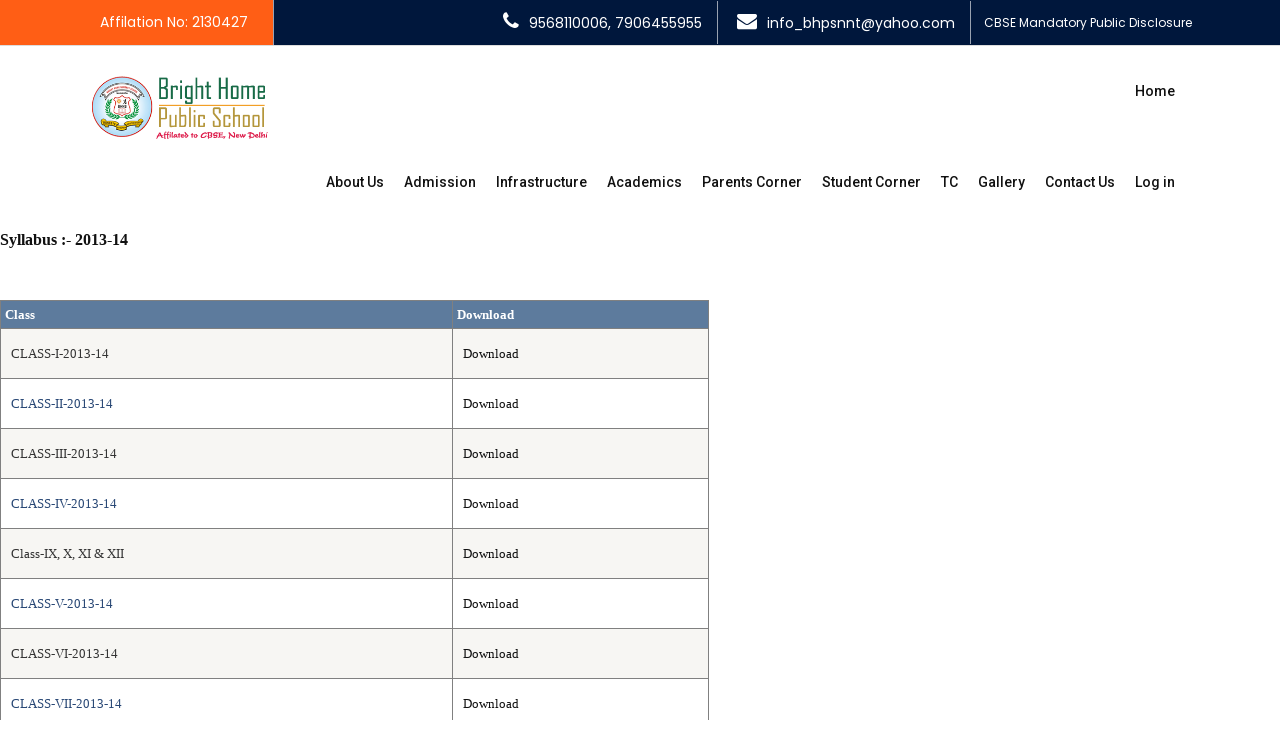

--- FILE ---
content_type: text/html; charset=utf-8
request_url: http://brighthomepublicschool.com/syllabus.aspx
body_size: 45092
content:


<!DOCTYPE html PUBLIC "-//W3C//DTD XHTML 1.0 Transitional//EN" "http://www.w3.org/TR/xhtml1/DTD/xhtml1-transitional.dtd">

<html lang="en">

<head>

    <!-- META -->
    <meta charset="utf-8">
    <meta http-equiv="X-UA-Compatible" content="IE=edge">
    <meta name="keywords" content="" />
    <meta name="author" content="" />
    <meta name="robots" content="" />    
    <meta name="description" content="" />
    
    <!-- FAVICONS ICON -->
    <link rel="icon" href="images/favicon.ico" type="image/x-icon" />
    <link rel="shortcut icon" type="image/x-icon" href="images/favicon.png" />
    
    <!-- PAGE TITLE HERE -->
    <title>Welcome to BRIGHT HOME PUBLIC SCHOOL</title>
    
    <!-- MOBILE SPECIFIC -->
    <meta name="viewport" content="width=device-width, initial-scale=1">
    

    
    <!-- BOOTSTRAP STYLE SHEET -->
    <link rel="stylesheet" type="text/css" href="css/bootstrap.min.css">
    <!-- FONTAWESOME STYLE SHEET -->
    <link rel="stylesheet" type="text/css" href="css/fontawesome/css/font-awesome.min.css" />

    <!-- OWL CAROUSEL STYLE SHEET -->
    <link rel="stylesheet" type="text/css" href="css/owl.carousel.min.css">
    <!-- BOOTSTRAP SLECT BOX STYLE SHEET  -->
    <link rel="stylesheet" type="text/css" href="css/bootstrap-select.min.css">    
    <!-- MAGNIFIC POPUP STYLE SHEET -->
    <link rel="stylesheet" type="text/css" href="css/magnific-popup.min.css">
    <!-- LOADER STYLE SHEET -->
    <link rel="stylesheet" type="text/css" href="css/loader.min.css">    
    <!-- MAIN STYLE SHEET -->
    <link rel="stylesheet" type="text/css" href="css/style.css">
        <!-- FLATICON STYLE SHEET -->
    <link rel="stylesheet" type="text/css" href="css/flaticon.min.css">
    
    <!-- IMAGE POPUP -->
    <link rel="stylesheet" type="text/css" href="css/lc_lightbox.css" />   
    
    <!-- THEME COLOR CHANGE STYLE SHEET -->
    <link rel="stylesheet" class="skin" type="text/css" href="css/skin/skin-1.css">
       
 
     <!-- REVOLUTION SLIDER CSS -->
    <link rel="stylesheet" type="text/css" href="plugins/revolution/revolution/css/settings.css">
    <!-- REVOLUTION NAVIGATION STYLE -->
    <link rel="stylesheet" type="text/css" href="plugins/revolution/revolution/css/navigation.css">
        
    <!-- GOOGLE FONTS -->
    <link href="https://fonts.googleapis.com/css?family=Teko:300,400,500,600,700&display=swap" rel="stylesheet"> 
    <link href="https://fonts.googleapis.com/css?family=Poppins&display=swap" rel="stylesheet">
    <link href="https://fonts.googleapis.com/css?family=Roboto:400,500,700,900&display=swap" rel="stylesheet">    
 
</head>

<body>

<form name="aspnetForm" method="post" action="./syllabus.aspx" id="aspnetForm">
<div>
<input type="hidden" name="__EVENTTARGET" id="__EVENTTARGET" value="" />
<input type="hidden" name="__EVENTARGUMENT" id="__EVENTARGUMENT" value="" />
<input type="hidden" name="__VIEWSTATE" id="__VIEWSTATE" value="/[base64]" />
</div>

<script type="text/javascript">
//<![CDATA[
var theForm = document.forms['aspnetForm'];
if (!theForm) {
    theForm = document.aspnetForm;
}
function __doPostBack(eventTarget, eventArgument) {
    if (!theForm.onsubmit || (theForm.onsubmit() != false)) {
        theForm.__EVENTTARGET.value = eventTarget;
        theForm.__EVENTARGUMENT.value = eventArgument;
        theForm.submit();
    }
}
//]]>
</script>


<div>

	<input type="hidden" name="__VIEWSTATEGENERATOR" id="__VIEWSTATEGENERATOR" value="8F41EED1" />
	<input type="hidden" name="__EVENTVALIDATION" id="__EVENTVALIDATION" value="/wEdAAoMD//TmhXIKkogm9ZJ1OcV+kril72PAOcjJxj8xOp0y3Y21WZK3M+EDHBpGjJJAS37ECHencX9DU6xTTkuiCttRg4kMpXjkgVCqBDgGTiaQkwQez6TODBVk49eU62/AUMUK9KW4321WlSHEXcCToNIvghT/OqJ7f0rOpcUGF7k6JrLFesG+BuPoKFMg+x1W/1YFikICkV8hmqnsdo/BL55mNWCh3sGnceXJsXicvoX84aMbVXd7vmpi5sBVuuTt+s=" />
</div>
	<div class="page-wraper"> 
    
        <!-- HEADER START -->
        <header class="site-header header-style-2 mobile-sider-drawer-menu">
      
            <div class="top-bar site-bg-secondry">
                <div class="container">

                        <div class="d-flex justify-content-between">
                            <div class="wt-topbar-left d-flex flex-wrap align-content-start">
                                <ul class="wt-topbar-info e-p-bx text-white">
                                    <li><span>Affilation No: 2130427</span></li>
                                </ul>
                            </div>
                            
                            <div class="wt-topbar-right d-flex flex-wrap align-content-center">
                                <ul class="wt-topbar-info-2 e-p-bx text-white">
                                    <li><i class="fa fa-phone"></i>9568110006, 7906455955</li>
                                    <li><i class="fa fa-envelope"></i>info_bhpsnnt@yahoo.com</li>
                                </ul> 
                
                                <ul class="social-icons">
                                      <li><a href="DataFormMain.aspx?category=CBSE Mandatory Public Disclosure">CBSE Mandatory Public Disclosure</a></li>
                                </ul> 
                                                                          
                            </div>
                        </div>

                </div>
            </div>  
                       
           <div class="sticky-header main-bar-wraper  navbar-expand-lg">
                <div class="main-bar">                       
                       <div class="container clearfix"> 
                       
                            <div class="logo-header">
                                <div class="logo-header-inner logo-header-one">
                                    <a href="index.aspx">
                                    <img src="images/logo-white.png" alt="" />
                                    </a>
                                </div>
                            </div>  
                            
                            <!-- NAV Toggle Button -->
                            <button id="mobile-side-drawer" data-target=".header-nav" data-toggle="collapse" type="button" class="navbar-toggler collapsed">
                                <span class="sr-only">Toggle navigation</span>
                                <span class="icon-bar icon-bar-first"></span>
                                <span class="icon-bar icon-bar-two"></span>
                                <span class="icon-bar icon-bar-three"></span>
                            </button> 
                                                       
                            <div class="extra-nav header-2-nav">
                                <div class="extra-cell">
                                                                    
                                    
                                
                                </div>
                                 
                             </div>                                                                       

                             
                            <!-- MAIN Vav -->
                            <div class="nav-animation header-nav navbar-collapse collapse d-flex justify-content-center">
                            <ul class=" nav navbar-nav">
                                <li><a href="index.aspx">Home</a>
                                        <ul class="sub-menu">
                                        </ul>
                                        </li>

                        
                                <ul class=" nav navbar-nav">
                                    <li><a href="javascript:;">About Us</a>
                                        <ul class="sub-menu">
                                            <li><a href="AboutUs.aspx">About</a></li>                                        
                                            <li><a href="DataFormMain.aspx?category=School%20Information">School Infomation</a></li>
                                            <li><a href="Mission.aspx">Vision,Mission & Quality Policiy</a></li>
                                            <li><a href="PrincipalMsg.aspx">Principal Message</a></li>
                                            <li><a href="DataFormMain.aspx?category=Managing%20Committee">Managing Committee</a></li>
                                            <li><a href="DataFormMain.aspx?category=Affilation%20Status">Affiliation Status</a></li>
                                            <li><a href="DataFormMain.aspx?category=School%20Song%28Normal%20Days%29">School Song</a></li>
                                            <li><a href="DataFormMain.aspx?category=School%20Song%28Saturday%29">School Song(Saturday)</a></li>
                                            <li><a href="DataFormMain.aspx?category=CBSE Mandatory Public Disclosure">CBSE Mandatory Public Disclosure</a></li>
                                             <li><a href="DataFormMain.aspx?category=Self Affidavit">Self Affidavit</a></li>
                                                                                        
                                        </ul>                                 
                                    </li>
                                    
                                    <li><a href="javascript:;">Admission</a>
                                        <ul class="sub-menu">
                                            <li><a href="AdmissionProcedure.aspx">Admission Procedure</a></li>                                        
                                            <li><a href="SyllabusForNewStudent.aspx">Entrance Exam Syllabus</a></li>
                                            <li><a href="DataFormMain.aspx?category=Norms of Fixing School Fee">Norms of Fixing School Fee</a></li>
                                            
                                            

                                        </ul>                                
                                    </li>                                    
                                    <li><a href="javascript:;">Infrastructure</a>
                                        <ul class="sub-menu">
                                            <li><a href="DataFormMain.aspx?category=Campus%20Area">Campus Area</a></li>
                                            <li><a href="DataFormMain.aspx?category=Library">Library</a></li>
                                            <li><a href="DataFormMain.aspx?category=Staff%20Detail">Faculty</a></li>
                                            <li><a href="DataFormMain.aspx?category=Transport">Transport</a></li>
                                            
                                                                                   
                                                                                       
                                        </ul>                                
                                    </li>
                                    <li><a href="javascript:;">Academics</a>
                                        <ul class="sub-menu">
                                            <li><a href="DataFormMain.aspx?category=Fee%20Structure">Fee Structure</a></li>
                                            <li><a href="DataFormMain.aspx?category=Curriculum">Curriculum</a></li>                                        
                                            <li><a href="DataFormMain.aspx?category=Time Table">Time Table</a></li>
                                            <li><a href="syllabus.aspx">Syllabus</a></li>
                                            <li><a href="DataFormMain.aspx?category=Exam%20Programme">Exam Programme</a>
                                            <li><a href="DataFormMain.aspx?category=Book List">Book List</a></li>
                                            <li><a href="DataFormMain.aspx?category=Annual Report">Annual Report</a></li>
                                            <li><a href="DataFormMain.aspx?category=Enrolments">Enrolments</a></li>
                                            <li><a href="DataFormMain.aspx?category=Facilities">Facilities</a></li>
                                            <li><a href="DataFormMain.aspx?category=Staff Details">Staff Details</a></li>
                                            <li><a href="DataFormMain.aspx?category=Workshop/Trainings">Workshop/Trainings</a></li>
                                            
                                            
                                            
                                        </ul>                                
                                   </li>
                                    <li>
                                        <a href="javascript:;">Parents Corner</a>
                                        <ul class="sub-menu">
                                            <li><a href="DataFormMain.aspx?category=Message%20For%20Parents">Message For Parents</a></li>
                                            <li><a href="DataFormMain.aspx?category=Important%20Points">Important Points</a></li>
                                            <li><a href="DataFormMain.aspx?category=Parent%20Teacher%20Meeting">Parent Teacher Meeting</a></li>
                                            
                                            
                                                                                                                                         
                                        </ul>
                                    </li>                                   
                                    <li><a href="javascript:;">Student Corner</a>
                                    <ul class="sub-menu">
                                            <li><a href="DataFormMain.aspx?category=Message%20For%20Students">Message For Students</a></li>                                        
                                            <li><a href="DataFormMain.aspx?category=Rules%20For%20Students">Rules For Students</a></li>
                                            
                                            
                                            
                                            
                                            </ul>
                                                                       
                                   </li> 
                                   <li><a href="StuTC.aspx">TC</a></li> 
                                   <li><a href="PhotoGalleryDynamic.aspx">Gallery</a></li> 
                                                                    
                                    <li><a href="ContactUs.aspx">Contact Us</a>
                                    <ul class="sub-menu">
                                            <li><a href="DataFormMain.aspx?category=Vacancy">Vacancy</a></li> 
                                            <li><a href="DataFormMain.aspx?category=Job Appliction Form">Job Appliction Form</a></li> 
                                            <li><a href="DataFormMain.aspx?category=Prospectus">Prospectus</a></li>                                       
                                        </ul>

                                                                       
                                    </li>                                                                
                                    <li><a href="Login.aspx">Log in</a></li>
                               
                                </ul>
    
                            </div>
                        
                                                           
                            
                        </div>    
                    </div>
                    
            </div>
            
        </header>
        <!-- HEADER END -->
        
        <!-- CONTENT START -->
        <div class="page-content">
         




            

            
            
            
    <span style="font-family: 'Segoe UI'"><strong>Syllabus :- 2013-14<br />
    <br />
    </strong></span><br />
    <div>
	<table cellspacing="0" cellpadding="4" rules="all" border="1" id="ctl00_ContentPlaceHolder1_GridView3" style="color:#333333;width:709px;border-collapse:collapse;font-family: 'Segoe UI'; font-size: 10pt">
		<tr style="color:White;background-color:#5D7B9D;font-weight:bold;">
			<th align="left" scope="col">Class</th><th align="left" scope="col">Download</th>
		</tr><tr style="color:#333333;background-color:#F7F6F3;">
			<td align="left">
                    <span id="ctl00_ContentPlaceHolder1_GridView3_ctl02_LblName">CLASS-I-2013-14</span>
                </td><td align="left">
                    <a id="ctl00_ContentPlaceHolder1_GridView3_ctl02_LnkEdit" href="javascript:__doPostBack(&#39;ctl00$ContentPlaceHolder1$GridView3$ctl02$LnkEdit&#39;,&#39;&#39;)">Download</a>
                </td>
		</tr><tr style="color:#284775;background-color:White;">
			<td align="left">
                    <span id="ctl00_ContentPlaceHolder1_GridView3_ctl03_LblName">CLASS-II-2013-14</span>
                </td><td align="left">
                    <a id="ctl00_ContentPlaceHolder1_GridView3_ctl03_LnkEdit" href="javascript:__doPostBack(&#39;ctl00$ContentPlaceHolder1$GridView3$ctl03$LnkEdit&#39;,&#39;&#39;)">Download</a>
                </td>
		</tr><tr style="color:#333333;background-color:#F7F6F3;">
			<td align="left">
                    <span id="ctl00_ContentPlaceHolder1_GridView3_ctl04_LblName">CLASS-III-2013-14</span>
                </td><td align="left">
                    <a id="ctl00_ContentPlaceHolder1_GridView3_ctl04_LnkEdit" href="javascript:__doPostBack(&#39;ctl00$ContentPlaceHolder1$GridView3$ctl04$LnkEdit&#39;,&#39;&#39;)">Download</a>
                </td>
		</tr><tr style="color:#284775;background-color:White;">
			<td align="left">
                    <span id="ctl00_ContentPlaceHolder1_GridView3_ctl05_LblName">CLASS-IV-2013-14</span>
                </td><td align="left">
                    <a id="ctl00_ContentPlaceHolder1_GridView3_ctl05_LnkEdit" href="javascript:__doPostBack(&#39;ctl00$ContentPlaceHolder1$GridView3$ctl05$LnkEdit&#39;,&#39;&#39;)">Download</a>
                </td>
		</tr><tr style="color:#333333;background-color:#F7F6F3;">
			<td align="left">
                    <span id="ctl00_ContentPlaceHolder1_GridView3_ctl06_LblName">Class-IX, X, XI & XII</span>
                </td><td align="left">
                    <a id="ctl00_ContentPlaceHolder1_GridView3_ctl06_LnkEdit" href="javascript:__doPostBack(&#39;ctl00$ContentPlaceHolder1$GridView3$ctl06$LnkEdit&#39;,&#39;&#39;)">Download</a>
                </td>
		</tr><tr style="color:#284775;background-color:White;">
			<td align="left">
                    <span id="ctl00_ContentPlaceHolder1_GridView3_ctl07_LblName">CLASS-V-2013-14</span>
                </td><td align="left">
                    <a id="ctl00_ContentPlaceHolder1_GridView3_ctl07_LnkEdit" href="javascript:__doPostBack(&#39;ctl00$ContentPlaceHolder1$GridView3$ctl07$LnkEdit&#39;,&#39;&#39;)">Download</a>
                </td>
		</tr><tr style="color:#333333;background-color:#F7F6F3;">
			<td align="left">
                    <span id="ctl00_ContentPlaceHolder1_GridView3_ctl08_LblName">CLASS-VI-2013-14</span>
                </td><td align="left">
                    <a id="ctl00_ContentPlaceHolder1_GridView3_ctl08_LnkEdit" href="javascript:__doPostBack(&#39;ctl00$ContentPlaceHolder1$GridView3$ctl08$LnkEdit&#39;,&#39;&#39;)">Download</a>
                </td>
		</tr><tr style="color:#284775;background-color:White;">
			<td align="left">
                    <span id="ctl00_ContentPlaceHolder1_GridView3_ctl09_LblName">CLASS-VII-2013-14</span>
                </td><td align="left">
                    <a id="ctl00_ContentPlaceHolder1_GridView3_ctl09_LnkEdit" href="javascript:__doPostBack(&#39;ctl00$ContentPlaceHolder1$GridView3$ctl09$LnkEdit&#39;,&#39;&#39;)">Download</a>
                </td>
		</tr><tr style="color:#333333;background-color:#F7F6F3;">
			<td align="left">
                    <span id="ctl00_ContentPlaceHolder1_GridView3_ctl10_LblName">CLASS-VIII-2013-14</span>
                </td><td align="left">
                    <a id="ctl00_ContentPlaceHolder1_GridView3_ctl10_LnkEdit" href="javascript:__doPostBack(&#39;ctl00$ContentPlaceHolder1$GridView3$ctl10$LnkEdit&#39;,&#39;&#39;)">Download</a>
                </td>
		</tr>
	</table>
</div>






            
            <!-- INNER PAGE BANNER END -->

            <!-- ABOUT SECTION START -->
               
            <!-- ABOUT SECTION  SECTION END --> 
                                                  
            
            <!-- OUR TEAM SECTION END --> 
            


                            <!-- ABOUT ONE SECTION START -->
            
            
            <!-- ABOUT ONE SECTION END -->
             
            <!-- SERVICE SECTION START -->
            <div class="section-full p-t80 p-b50 bg-gray-light">
                    <div class="container">
            
   
            
                    
                       <!-- TITLE START-->
                        <div class="section-head center wt-small-separator-outer text-center">
                            <div class="wt-small-separator site-text-primary">
                                <div class="sep-leaf-left"></div>
                                <div>The Best School</div>
                                <div class="sep-leaf-right"></div>
                            </div>
                            <h2>Bright Home Public School</h2>
                        </div>
                    <!-- TITLE END-->
                                        <div class="section-content">
                         <div class="row justify-content-center"> 
                                    
                                        <!-- COLUMNS 1 --> 
                                        <div class="col-lg-4 col-md-6 m-b30 ">
                                        <div class="wt-box service-box-1-new bg-white card1">
                                            <div class="wt-icon-box-wraper-new">
                                                 
                                                    
                                                    <div class="wt-icon-number-new"><span>01</span></div>
                                                    </div>
                                                    <div class="service-box-title-new title-style-2 site-text-secondry">
                                                     <h3 class="s-title-one">Activities</h3>
                                                </div>
                                                <div class="service-box-content-new">
                                                </div>
                                                <div class="service-box-new-link">
                                                 
                                                        
                                                     
                                                </div>                                    
                                            </div>
                                        </div>

                                        <!-- COLUMNS 2 --> 
                                        <div class="col-lg-4 col-md-6 m-b30 ">
                                            <div class="wt-box service-box-1-new bg-white card1">
                                                <div class="wt-icon-box-wraper-new">
                                                    
                                                    <div class="wt-icon-number-new"><span>02</span></div>
                                              </div>   
                                                                                        
                                                    <div class="service-box-title-new title-style-2 site-text-secondry">
                                                    <h3 class="s-title-one">Yoga</h3>
                                                                                                   </div>
                                                <div class="service-box-content-new">
                                                    
                                                </div>
                                                <div class="service-box-new-link">
                                                
                                                    
                                                </div>
                                            </div>
                                        </div>                           
                                                                
                                        <!-- COLUMNS 3 --> 
                                        <div class="col-lg-4 col-md-6 m-b30 ">
                                            <div class="wt-box service-box-1-new bg-white card1">
                                                <div class="wt-icon-box-wraper-new">
                                                    
                                            <div class="wt-icon-number-new"><span>03</span></div>
                                        </div>   
                                                                                        
                                        <div class="service-box-title-new title-style-2 site-text-secondry">
                                            <h3 class="s-title-one">Performing Art</h3>
                                        </div>
                                        
                                        <div class="service-box-content-new">
                                                    </div>
                                                    <div class="service-box-new-link">
                                            
                                                     
                                                </div>                                    
                                            </div>
                                        </div>                           

                                        <!-- COLUMNS 4 -->
                                        <div class="col-lg-4 col-md-6 m-b30">
                                    <div class="wt-box service-box-1-new bg-white card1">
                                        <div class="wt-icon-box-wraper-new">
                                            
                                            <div class="wt-icon-number-new"><span>04</span></div>
                                        </div>   
                                                                                        
                                        <div class="service-box-title-new title-style-2 site-text-secondry">
                                            <h3 class="s-title-one">Sports</h3>
                                        </div>
                                        
                                        <div class="service-box-content-new">
                                            <!--<p>You can dream, create, design, and build the most wonderful place in the world. But it requires people.</p>-->
                                        </div>
                                        <div class="service-box-new-link">
                                            
                                        </div>
                                        
                                    </div>
                                </div>
                                 
                                                                
                                        <!-- COLUMNS 5 -->
                                        <div class="col-lg-4 col-md-6 m-b30">
                                    <div class="wt-box service-box-1-new bg-white card1">
                                        <div class="wt-icon-box-wraper-new">
                                            
                                            <div class="wt-icon-number-new"><span>05</span></div>
                                        </div>   
                                                                                        
                                        <div class="service-box-title-new title-style-2 site-text-secondry">
                                            <h3 class="s-title-one">Visual art</h3>
                                        </div>
                                        
                                        <div class="service-box-content-new">
                                            <!--<p>You can dream, create, design, and build the most wonderful place in the world. But it requires people.</p>-->
                                        </div>
                                        <div class="service-box-new-link">
                                            
                                        </div>
                                        
                                    </div>
                                </div>                            
                                 
                                                                
                                        <!-- COLUMNS 6 -->
                                         <div class="col-lg-4 col-md-6 m-b30">
                                    <div class="wt-box service-box-1-new bg-white card1">
                                        <div class="wt-icon-box-wraper-new">
                                            
                                            <div class="wt-icon-number-new"><span>06</span></div>
                                        </div>   
                                                                                        
                                        <div class="service-box-title-new title-style-2 site-text-secondry">
                                            <h3 class="s-title-one">Parents Feedback</h3>
                                        </div>
                                        
                                        <div class="service-box-content-new">
                                            <!--<p>You can dream, create, design, and build the most wonderful place in the world. But it requires people.</p>-->
                                        </div>
                                        <div class="service-box-new-link">
                                            
                                        </div>
                                        
                                    </div>
                                </div>                            

                            </div>
                                                                                        
                       </div>
                   
                   </div>
            </div>

                                        
                     
                                      
            <!-- OUR TEAM SECTION END --> 
                       
            <!-- CLIENT LOGO SECTION START -->
            <div class="section-full bg-white">
                <div class="container">
                    <div class="section-content">
                    
                        <!-- TESTIMONIAL 4 START ON BACKGROUND -->   
                        
                    </div>
                </div>
            </div>
            <!-- CLIENT LOGO  SECTION End -->                
            
        </div>
        <!-- CONTENT END -->
        
        <!-- FOOTER START -->
        <footer class="site-footer footer-large footer-dark text-white footer-style3" >

        
            <!-- FOOTER BLOCKES START -->  
            <div class="footer-top ">
                <div class="container">
                    <div class="row">
                    
                        <div class="col-lg-3 col-md-6"> 
                        	 
                                <div class="widget widget_about">
                                    <div class="logo-footer clearfix">
                                        <a href="index.aspx"><img src="images/logo-2-light.png" alt="" ></a>
                                    </div>
                                                                     </div>
                                <div class="widget recent-posts-entry">
                                   <ul class="widget_address"> 
                                        <li><i class="fa fa-map-marker"></i>Welcome to Bright Home Public School.<br />Address : Town- Nanauta , District- Saharanpur(UP). Pin:- 247452</li>
                                        <li><i class="fa fa-envelope"></i>Info_bhpsnnt@yahoo.com</li>
                                        <li> <i class="fa fa-phone"></i>9568110006, 7906455955</li>
                                    </ul>  
                                </div>
                                                             
                            
                        </div> 

						<div class="col-lg-3 col-md-6">
                        	                                    <div class="widget widget_services">
                                        <h3 class="widget-title">About</h3>
                                        <ul>
                                             <li><a href="Classtimetable.aspx#">School Prospectus</a></li>                                        
                                             <li><a href="DataFormMain.aspx?category=Library">Library</a></li>
                                             <li><a href="DataFormMain.aspx?category=Transport">Transport</a></li>                                        
                                             <li><a href="DataFormMain.aspx?category=Fee%20Structure">Fee Structure</a></li>
                                             
                                        </ul>
                                    </div>
                            	</div>

                            	<div class="col-lg-3 col-md-6">
                                    <div class="widget widget_services">
                                        <h3 class="widget-title">Admissions</h3>
                                        <ul>
                                            <li><a href="Classtimetable.aspx">Time Table</a></li>
                                            
                                            <li><a href="DataFormMain.aspx?category=Exam%20Programme">Exam Programme</a></li>
                                            <li><a href="DataFormMain.aspx?category=School%20Song%28Normal%20Days%29">School Song</a></li>
                                            
                                    
                                        </ul>
                                    </div>
                            	</div>
                                
                            
                            <div class="col-lg-3 col-md-6"> 
                            <div class="widget widget_services">
                                <h3 class="widget-title">Quick Links</h3>
                                <ul>                                              
                                            <li><a href="login.aspx">Login</a>
                                            <li><a href="DataFormMain.aspx?category=Exam%20Programme">Visitor Info</a>
                                            <li><a href="DataFormMain.aspx?category=Exam%20Programme">Terms Dates</a>
                                            <li><a href="Contactus.aspx">Contact Us</a>
                                            <!--<li><a href="s-automotive.html">Mechanical </a>-->
                                        </ul>
                                	
                                    
                                    
                                       
                        </div>
                    </div>
                </div>
            </div>
            <!-- FOOTER COPYRIGHT -->
            
            <div class="footer-bottom">
              <div class="container">
                <div class="wt-footer-bot-left d-flex justify-content-between">
                    

                    <ul class="copyrights-nav"> 
                    <li><a href="http://www.odisisoftware.com" target="_blank">Copyright © 2021,Bright Home Public School Nanauta Sharanpur-247452(U.P)</a></li>
                        </ul>





                    <ul class="copyrights-nav"> 
                        <li><a href="javascript:void(0);">Powered By</a></li>
                        <li><a href="http://www.odisisoftware.com">Odisi Software.Pvt.Ltd</a></li>
                        
                    </ul>     
                </div>
              </div>   
            </div>   


        </footer>
        <!-- FOOTER END -->

        <!-- Get In Touch -->                            
        <div class="contact-slide-hide bg-cover bg-no-repeat" style="background-image:url(images/background/bg-7.jpg)"> 
            <div class="contact-nav">
                 <a href="javascript:void(0)" class="contact_close">&times;</a>
                 <div class="contact-nav-form">
                    <div class="contact-nav-info bg-white p-a30 bg-center bg-no-repeat" style="background-image:url(images/background/bg-map2.png);">
                    	<div class="row">
                        	<div class="col-lg-4 col-md-4">
                            	<div class="contact-nav-media-section">
                                	<div class="contact-nav-media">
                                    	<img src="images/self-pic.png" alt="">
                                    </div>
                                </div>
                            </div>
                            <div class="col-lg-8 col-md-8">
                                
                                <div class="contact-nav-inner text-black">
                                    <!-- TITLE START -->
                                    <h2 class="m-b30">Contact Info</h2>
                                    <!-- TITLE END -->
                                        <div class="row">
                                            <div class="col-lg-4 col-md-12">
                                                <div class="wt-icon-box-wraper left icon-shake-outer">
                                                    <div class="icon-content">
                                                        <h4 class="m-t0">Phone number</h4>
                                                        <p>(91) 98371018123</p>
                                                        
                                                    </div>
                                                </div>
                                            </div>
                                                
                                            <div class="col-lg-4 col-md-12">
                                                <div class="wt-icon-box-wraper left icon-shake-outer">
                                                    <div class="icon-content">
                                                        <h4 class="m-t0">Address info</h4>
                                                        <p><i class="fa fa-map-marker"></i>Ashu Street, <br /> Behind Mandi Samiti<br /> Saharanpur-247001 <br /> Uttar Pradesh, INDIA </p>
                                                    </div>
                                                </div>
                                            </div>
                                      </div>
                                </div>
                            </div>
                        </div>
                    </div>
                                                                                        
                 </div>
            </div> 
        </div>     

        
        <!-- BUTTON TOP START -->
		<button class="scroltop"><span class="fa fa-angle-up  relative" id="btn-vibrate"></span></button>
        
    </div>

<!-- LOADING AREA START ===== -->
<div class="loading-area">
    <div class="loading-box"></div>
    <div class="loading-pic">
    
        <div class="loader">
            <span class="block-1"></span>
            <span class="block-2"></span>
            <span class="block-3"></span>
            <span class="block-4"></span>
            <span class="block-5"></span>
            <span class="block-6"></span>
            <span class="block-7"></span>
            <span class="block-8"></span>
            <span class="block-9"></span>
            <span class="block-10"></span>
            <span class="block-11"></span>
            <span class="block-12"></span>
            <span class="block-13"></span>
            <span class="block-14"></span>
            <span class="block-15"></span>
            <span class="block-16"></span>
        </div>
    </div>
</div>
<!-- LOADING AREA  END ====== -->

<!-- JAVASCRIPT  FILES ========================================= --> 
<script  src="js/jquery-2.2.0.min.js"></script><!-- JQUERY.MIN JS -->
<script  src="js/popper.min.js"></script><!-- POPPER.MIN JS -->
<script  src="js/bootstrap.min.js"></script><!-- BOOTSTRAP.MIN JS -->
<script  src="js/bootstrap-select.min.js"></script><!-- Form js -->
<script  src="js/magnific-popup.min.js"></script><!-- MAGNIFIC-POPUP JS -->
<script  src="js/waypoints.min.js"></script><!-- WAYPOINTS JS -->
<script  src="js/counterup.min.js"></script><!-- COUNTERUP JS -->
<script  src="js/waypoints-sticky.min.js"></script><!-- STICKY HEADER -->
<script  src="js/isotope.pkgd.min.js"></script><!-- MASONRY  -->
<script  src="js/owl.carousel.min.js"></script><!-- OWL  SLIDER  -->
<script  src="js/stellar.min.js"></script><!-- PARALLAX BG IMAGE   -->
<script  src="js/theia-sticky-sidebar.js"></script><!-- STICKY SIDEBAR  -->
<script  src="js/jquery.bootstrap-touchspin.js"></script><!-- FORM JS -->
<script  src="js/custom.js"></script><!-- CUSTOM FUCTIONS  -->
<script  src="js/lc_lightbox.lite.js" ></script><!-- IMAGE POPUP -->



<!-- REVOLUTION JS FILES -->

<script  src="plugins/revolution/revolution/js/jquery.themepunch.tools.min.js"></script>
<script  src="plugins/revolution/revolution/js/jquery.themepunch.revolution.min.js"></script>

<!-- SLIDER REVOLUTION 5.0 EXTENSIONS  (Load Extensions only on Local File Systems !  The following part can be removed on Server for On Demand Loading) -->	
<script  src="plugins/revolution/revolution/js/extensions/revolution-plugin.js"></script>

<!-- REVOLUTION SLIDER SCRIPT FILES -->
<script  src="js/rev-script-9.js"></script>



</form>


</body>

</html>


--- FILE ---
content_type: text/css
request_url: http://brighthomepublicschool.com/css/skin/skin-1.css
body_size: 7897
content:

/*===================== 
	Premery bg color 
=====================*/

::selection {
 background: #ff5e15 ;
}
::-moz-selection {
 background: #ff5e15 ;
}
::-webkit-selection {
  background: #ff5e15 ;
}

/* Primary background color*/
.left .wt-small-separator div.sep-leaf-right::before, .left .wt-small-separator div.sep-leaf-left::before, .center .wt-small-separator div.sep-leaf-right::before, .center .wt-small-separator div.sep-leaf-left::before,
.footer-dark .social-icons li a, .pricingtable-highlight, .icon-font-block, .service-side-btn a.btn-block:hover, .project-img-effect-1, .owl-carousel .owl-dots .owl-dot.active span, .owl-carousel .owl-dots .owl-dot:hover span, .owl-prev:hover, .owl-prev:active, .owl-prev:focus, .owl-next:hover, .owl-next:active, .owl-next:focus, .header-style-2 .top-bar .wt-topbar-info li:first-child::before, .header-style-2 .header-nav-request a, .all_services ul li a:hover, .all_services ul li a.active, .service-border-box:hover::before, .site-bg-primary, .wt-tabs.bg-tabs .nav-tabs > li > a,.site-list-style-two li::after,.search-bx button,.site-list-style-one li::after,.since-year strong, .date-style-2 .wt-post-meta ul li.post-category span,.blog-post blockquote,.your-order-list ul li:last-child,.header-style-1 .header-nav .nav > li:hover > a,.header-style-1 .top-bar .wt-topbar-info li:first-child::before,.header-style-1 .header-nav-request a,.services-section-content-right,.testimonial-1-content-outer::after,.play-now .icon,.header-style-3 .top-bar .wt-topbar-info li:first-child::before,.header-style-3 .header-nav-request a,.h-category,.animate_line:hover::after, .animate_line:hover::before,.hover-effect-content .mfp-link:hover,.header-style-4 .header-nav-request a, .date-style-3 .wt-post-meta ul li.post-category span, .site-list-style-one-new li::after, .about-max-two::after, .card1::before, .project-box-style1 .project-view .project-view-btn i, .latest-blog-3.large-date .post-date{
	background-color:#ff5e15 ;
}
.site-button{background-color:#ff5e15 !important}

/*-----Secondry background colo-----*/
.site-button-secondry, .acc-bg-gray .acod-head .indicator, .project-img-effect-1 a.mfp-link, .header-style-2 .header-search, .owl-prev, .owl-next, .all_services, .site-bg-secondry, .wt-tabs.bg-tabs .nav-tabs > li > a.active, .overlay-icon a,.header-style-3 .header-search,.footer-dark.footer-style2 .footer-top,.contact-info-section,.header-style-4 .header-search{
    background-color:#00173c;
}

/* Buttons hover bg color*/
.site-button:hover, .site-button:focus, .site-button:active, .nl-search-btn:hover{
	background-color:#b84915;
}


/*===================== 
	Primary text color 
=====================*/
/* Premery text color*/
h1 a:hover, h2 a:hover, h3 a:hover, h4 a:hover, h5 a:hover, h6 a:hover, .header-nav .nav > li:hover > a, .header-nav .nav > li .sub-menu li a:hover, .header-nav .nav > li .sub-menu li:hover > a, header-nav .nav > li .mega-menu > li ul a:hover, .header-nav .nav > li.active > a, .header-nav .nav > li.current-menu-item > a, .header-nav .nav li.has-child.nav-active > a, ol.comment-list li.comment .reply a, .masonry-filter > li.active a, .masonry-filter > li a:hover, .masonry-filter > li a:active, .masonry-filter > li a:focus, .nav-dark.header-nav .nav > li .sub-menu li a:hover, .site-button-link::after, .our-team-two ul li a:hover, .site-text-primary, .footer-dark .footer-bottom .copyrights-nav li a, .footer-dark .footer-bottom .copyrights-nav li::after, .footer-dark .footer-top h1, .footer-dark .footer-top h2, .footer-dark .footer-top h3, .footer-dark .footer-top h4, .footer-dark .footer-top h5, .footer-dark .footer-top h6, .footer-dark .footer-top h1 a, .footer-dark .footer-top h2 a, .footer-dark .footer-top h3 a, .footer-dark .footer-top h4 a, .footer-dark .footer-top h5 a, .footer-dark .footer-top h6 a, .footer-dark .widget_address li i,
.site-footer .widget_services ul li a:hover, .wt-team-1 .team-social-center ul li a:hover, .footer-dark .footer-top a:active, .footer-dark .footer-top a:focus, .footer-dark .footer-top a:hover, .header-style-2 .header-nav .nav > li > a:hover, blockquote .fa-quote-left, .testimonial-2 .testimonial-text .fa-quote-left, .wt-breadcrumb li:last-child, .video3-section-blockquote .fa-quote-left,.wt-product-box .price ins,.widget .wt-post-meta li,.widget_archives ul li a:hover,.widget_services ul li a:hover,.widget_tag_cloud a:hover, .since-year2 strong,.project-2-block .wt-title a:hover,.project-stamp .project-stamp-list li a i, .date-style-2 .wt-post-meta ul li.post-date, .date-style-2 .wt-post-meta ul li.post-comment, .date-style-2 .wt-post-readmore a,.video-section-blockquote2 .fa-quote-left,.testimonial-1 .testimonial-text .fa-quote-left,.footer-dark.footer-style2 .footer-bottom .copyrights-nav li a:hover,.header-style-3 .header-nav .nav > li > a:hover,.wt-team-1 .team-name a:hover,.header-style-4 .header-nav .nav > li > a:hover,.box-style1 .wt-icon-number span, .date-style-3 .wt-post-meta ul li.post-author, .date-style-3 .wt-post-meta ul li.post-date, .date-style-3 .wt-post-meta ul li.post-comment,.date-style-3 .wt-post-readmore a,.testimonial-4 .testimonial-text .fa-quote-left, .project-new-content span, .btn-filter-wrap li.btn-active, .wt-team-10 .team-name a:hover, .project-box-style1 .project-content .project-title-large a:hover, .latest-blog-3 .wt-post-readmore a,.wt-team-arc2 .team-social-icon li a:hover,.testimonial-5 .quote-left::before{
	color:#ff5e15 ;
}
.header-style-1 .header-nav .nav li:hover.has-child.nav-active > a{color:#fff;}
.header-style-1 .header-nav .nav li:hover.has-child .submenu-toogle{color:#fff;}

/*-----border color-----*/
.wt-team-1 .team-social-center, .header-style-2 #search-toggle-block, .testimonial-2 .testimonial-text, .video-section-blockquote, .service-box-title, .video3-section-blockquote,.colarge-2,.colarge-1::before, .colarge-1::after,.project-2-block .wt-title,.project-stamp .project-stamp-list,.project-1-inner-pic::after,.line-filter .filter-content,.video-section-blockquote2,.rev-title-left-border,.header-style-3 #search-toggle-block,.box-style1-title, .colarge-1-new::before,.slider-block-3, .about-two .about-year .about-year-info span, .icon-circle-box .icon-circle::before,.icon-circle-box .icon-circle::after{
	border-color:#ff5e15;
}
.about-three .about-year .about-year-info {
    background-color:rgba(255, 95, 21, 0.8);
}

/*===================== 
	play btn
 =====================*/


.play-now .ripple, .play-now .ripple:before, .play-now .ripple:after {
	-webkit-box-shadow: 0 0 0 0 rgb(255, 94, 21);
	-moz-box-shadow: 0 0 0 0 rgb(255, 94, 21);
	-ms-box-shadow: 0 0 0 0 rgb(255, 94, 21);
	-o-box-shadow: 0 0 0 0 rgb(255, 94, 21);
	box-shadow: 0 0 0 0 rgb(255, 94, 21);
}

.whatWedo-media-inner{
/* Permalink - use to edit and share this gradient: https://colorzilla.com/gradient-editor/#1bbce8+0,00173c+100 */
background: rgb(252,93,22); /* Old browsers */
background: -moz-linear-gradient(left,  rgba(252,93,22,1) 0%, rgba(2,23,60,1) 100%); /* FF3.6-15 */
background: -webkit-linear-gradient(left,  rgba(252,93,22,1) 0%,rgba(2,23,60,1) 100%); /* Chrome10-25,Safari5.1-6 */
background: linear-gradient(to right,  rgba(252,93,22,1) 0%,rgba(2,23,60,1) 100%); /* W3C, IE10+, FF16+, Chrome26+, Opera12+, Safari7+ */
filter: progid:DXImageTransform.Microsoft.gradient( startColorstr='#fc5d16', endColorstr='#02173c',GradientType=1 ); /* IE6-9 */

}

.whatWedo-media-content::after{
	border-top-color:#00173c;
}

.footer-dark.footer-style2 .footer-bottom {
	background-color:#001029;
	border-top: 1px solid #001029;
}

/*REVOLUTION SLIDER ARROW BUTTON*/
#welcome_wrapper .metis.tparrows{background-color:#ff5e15 ;}

.box-style1:after{
background: rgb(255,94,21);
background: linear-gradient(0deg, rgba(255,94,21,1) 0%, rgba(0,23,60,1) 100%); 
	
}

--- FILE ---
content_type: application/javascript
request_url: http://brighthomepublicschool.com/js/rev-script-9.js
body_size: 2765
content:
//REVOLUTION SLIDER FUNCTION FOR HOME PAGE STYLE 1 ===== //
var revapi318,
	tpj=jQuery;
			
tpj(document).ready(function() {
	if(tpj("#webmax-two").revolution === undefined){
		revslider_showDoubleJqueryError("#webmax-two");
	}else{
		revapi318 = tpj("#webmax-two").show().revolution({
			sliderType:"standard",
			jsFileLocation:"//server.local/revslider/wp-content/plugins/revslider/public/assets/js/",
			sliderLayout:"fullscreen",
			dottedOverlay:"none",
			delay:5000,
			navigation: {
				keyboardNavigation:"off",
				keyboard_direction: "horizontal",
				mouseScrollNavigation:"off",
 				mouseScrollReverse:"default",
				onHoverStop:"off",
				touch:{
					touchenabled:"on",
					touchOnDesktop:"off",
					swipe_threshold: 75,
					swipe_min_touches: 1,
					swipe_direction: "horizontal",
					drag_block_vertical: false
				}
				,
				arrows: {
					style:"metis",
					enable:true,
					hide_onmobile:false,
					//hide_under:778,
					hide_onleave:false,
					//tmp:'<div class="tp-arr-allwrapper"><div class="tp-arr-imgholder"></div></div>',
					left: {
						h_align:"right",
						v_align:"bottom",
						h_offset:90,
						v_offset:20,
					},
					right: {
						h_align:"right",
						v_align:"bottom",
						h_offset:20,
						v_offset:20,
					}
				}
				,
				bullets: {
					enable:true,
					hide_onmobile:false,
					hide_under:480,
					style:"bullet-bar",
					hide_onleave:false,
					direction:"vertical",
					h_align:"left",
					v_align:"center",
					h_offset:30,
					v_offset:0,
					space:5,
					tmp:''
				}
			
			},
			viewPort: {
				enable:true,
				outof:"wait",
				visible_area:"80%",
				presize:true
			},
			responsiveLevels:[1240,1024,778,480],
			visibilityLevels:[1240,1024,778,480],
			gridwidth:[1240,1024,778,480],
			gridheight:[840,700,700,700],
			lazyType:"single",
			parallax: {
				type:"scroll",
				origo:"slidercenter",
				speed:400,
				levels:[5,10,15,20,25,30,35,40,45,46,47,48,49,50,51,55],
			},
			shadow:0,
			spinner:"spinner3",
			stopLoop:"off",
			stopAfterLoops:-1,
			stopAtSlide:1,
			shuffle:"off",
			autoHeight:"off",
			fullScreenAutoWidth:"off",
			fullScreenAlignForce:"off",
			fullScreenOffsetContainer: ".site-header",
			fullScreenOffset: "-50px",
			disableProgressBar:"on",
			hideThumbsOnMobile:"off",
			hideSliderAtLimit:0,
			hideCaptionAtLimit:0,
			hideAllCaptionAtLilmit:0,
			debugMode:false,
			fallbacks: {
				simplifyAll:"off",
				nextSlideOnWindowFocus:"off",
				disableFocusListener:false,
			}
		});
	}
	try{initSocialSharing("318")} catch(e){}
});
/*ready*/

//REVOLUTION SLIDER FUNCTION FOR HOME PAGE STYLE 1 END//